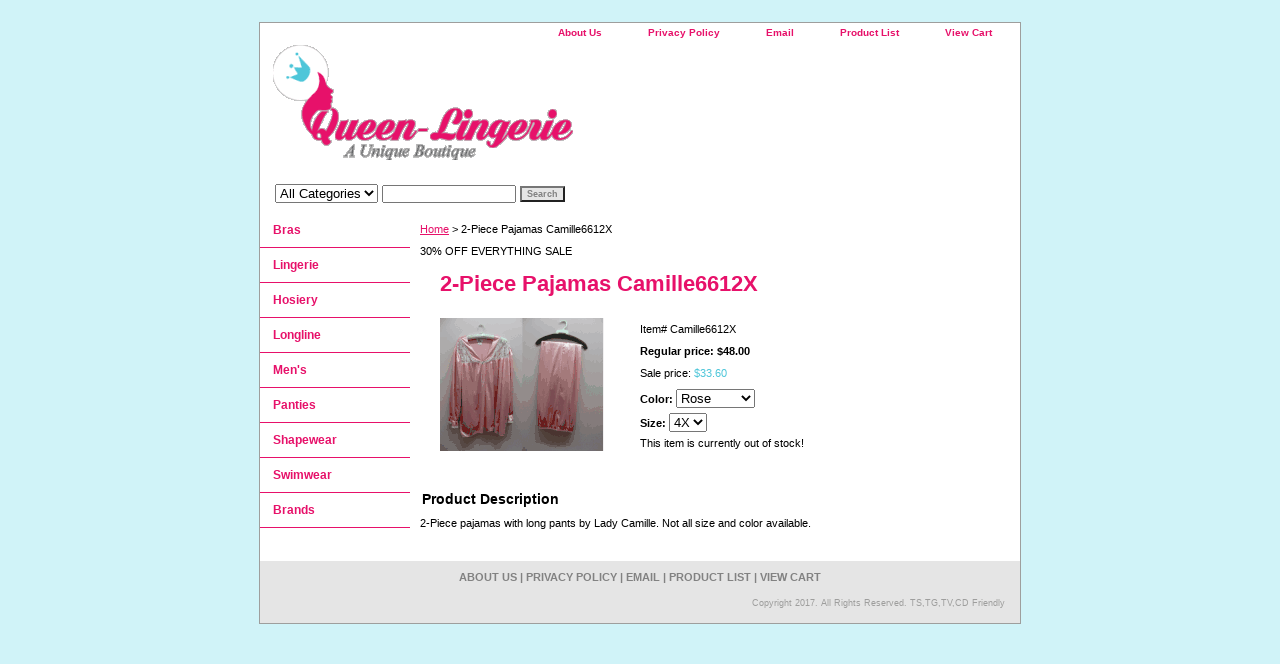

--- FILE ---
content_type: text/html
request_url: https://queen-lingerie.com/2paca.html
body_size: 3259
content:
<!DOCTYPE html PUBLIC "-//W3C//DTD XHTML 1.0 Strict//EN" "http://www.w3.org/TR/xhtml1/DTD/xhtml1-strict.dtd"><html><head><title>2-Piece Pajamas Camille6612X</title><link rel="stylesheet" type="text/css" href="css-base.css" /><link rel="stylesheet" type="text/css" href="css-element.css" /><link rel="stylesheet" type="text/css" href="css-contents.css" /><link rel="stylesheet" type="text/css" href="css-edits.css" /></head><body class="vertical" id="itemtype"><script type="text/javascript" id="yfc_loader" src="https://turbifycdn.com/store/migration/loader-min-1.0.34.js?q=queen-lingerie&ts=1727318394&p=1&h=order.store.turbify.net"></script> <div id="ys_superbar">
	   <div id="ys_cpers">
		<div id="yscp_welcome_msg"></div>
		<div id="yscp_signin_link"></div>
		<div id="yscp_myaccount_link"></div>
		<div id="yscp_signout_link"></div>
	   </div>
	   <div id="yfc_mini"></div>
	   <div class="ys_clear"></div>
	</div>
      <div id="container"><div id="header"><ul id="nav-general"><li><a href="info.html">About Us</a></li><li><a href="privacypolicy.html">Privacy Policy</a></li><li><a href="mailto:">Email</a></li><li><a href="ind.html">Product List</a></li><li><a href="https://order.store.turbify.net/queen-lingerie/cgi-bin/wg-order?queen-lingerie">View Cart</a></li></ul><br class="clear" /><h3 id="brandmark"><a href="index.html" title="Queen Lingerie"><img src="https://s.turbifycdn.com/aah/queen-lingerie/home-184.gif" width="300" height="115" border="0" hspace="0" vspace="0" alt="Queen Lingerie" /></a></h3></div><form id="searcharea" name="searcharea" action="nsearch.html" method="GET"><fieldset><select onchange="if (typeof YSB_AUTOCOMPLETE == 'object') { YSB_AUTOCOMPLETE.controller.setSuggestCategory(event); }" name="section"><option value="">All Categories</option></select><label for="query" class="labelfield"><input autocomplete="off" type="text" id="query" name="query" placeholder="" onkeyup="if (typeof YSB_AUTOCOMPLETE == 'object') { YSB_AUTOCOMPLETE.controller.suggest(event); }"></label><label for="searchsubmit" class="buttonlabel"><input type="submit" id="searchsubmit" class="ys_primary" value="Search" name="searchsubmit"><input type="hidden" value="queen-lingerie" name="vwcatalog"></label></fieldset></form>   <script type="text/javascript"> 
                    var isSafari = !!navigator.userAgent.match(/Version\/[\d\.]+.*Safari/); 
                    var isIOS = !!navigator.platform && /iPad|iPhone|iPod/.test(navigator.platform); 
                    if (isSafari && isIOS) { 
                        document.forms["searcharea"].onsubmit = function (searchAreaForm) { 
                            var elementsList = this.elements, queryString = '', url = '', action = this.action; 
                            for(var i = 0; i < elementsList.length; i++) { 
                                if (elementsList[i].name) { 
                                    if (queryString) { 
                                        queryString = queryString + "&" +  elementsList[i].name + "=" + encodeURIComponent(elementsList[i].value); 
                                    } else { 
                                        queryString = elementsList[i].name + "=" + encodeURIComponent(elementsList[i].value); 
                                    } 
                                } 
                            } 
                            if (action.indexOf("?") == -1) { 
                                action = action + "?"; 
                            } 
                            url = action + queryString; 
                            window.location.href = url; 
                            return false; 
                        } 
                    } 
                </script> 
        <div id="bodyshell"><div id="bodycontent"><div class="breadcrumbs"><a href="index.html">Home</a> &gt; 2-Piece Pajamas Camille6612X</div><div id="introtext">30% OFF EVERYTHING SALE</div><div id="contentarea"><div><h1 id="item-contenttitle">2-Piece Pajamas Camille6612X</h1><div id="itemarea"><a href="https://s.turbifycdn.com/aah/queen-lingerie/2-piece-pajamas-camille6612x-21.gif"><img src="https://s.turbifycdn.com/aah/queen-lingerie/2-piece-pajamas-camille6612x-22.gif" width="180" height="133" border="0" hspace="0" vspace="0" alt="2-Piece Pajamas Camille6612X" class="image-l" title="2-Piece Pajamas Camille6612X" /></a><div class="itemform productInfo"><form method="POST" action="https://order.store.turbify.net/queen-lingerie/cgi-bin/wg-order?queen-lingerie+2paca"><div class="code">Item# <em>Camille6612X</em></div><div class="price">Regular price: $48.00</div><div class="sale-price">Sale price: <em>$33.60</em></div><span class="multiLineOption"><span class="itemoption">Color:&nbsp;</span><select name="Color"><option value="Rose">Rose</option><option value="Aqua">Aqua</option><option value="Turquoise">Turquoise</option><option value="Peach">Peach</option></select></span> <span class="multiLineOption"><span class="itemoption">Size:&nbsp;</span><select name="Size"><option value="4X">4X</option><option value="5X">5X</option><option value="6X">6X</option></select></span> This item is currently out of stock!<input type="hidden" name=".autodone" value="https://queen-lingerie.com/2paca.html" /></form></div><div style="clear:both"></div></div><div id="caption"><h2 id="itempage-captiontitle">Product Description</h2><div>2-Piece pajamas with long pants by Lady Camille. Not all size and color available.</div></div><br clear="all" /></div></div></div><div id="nav-product"><ul><li><a href="braprodpage.html" title="Bras">Bras</a></li><li><a href="clothprodpage.html" title="Lingerie">Lingerie</a></li><li><a href="hoseprodpage.html" title="Hosiery">Hosiery</a></li><li><a href="llprodpage.html" title="Longline">Longline</a></li><li><a href="menprodpage.html" title="Men's">Men's</a></li><li><a href="pantprodpage.html" title="Panties">Panties</a></li><li><a href="swprodpage.html" title="Shapewear">Shapewear</a></li><li><a href="swimprodpage.html" title="Swimwear">Swimwear</a></li><li><a href="brands.html" title="Brands">Brands</a></li></ul></div></div><div id="footer"><span id="footer-links"><a href="info.html">About Us</a> | <a href="privacypolicy.html">Privacy Policy</a> | <a href="mailto:">Email</a> | <a href="ind.html">Product List</a> | <a href="https://order.store.turbify.net/queen-lingerie/cgi-bin/wg-order?queen-lingerie">View Cart</a></span><span id="copyright">Copyright 2017. All Rights Reserved. TS,TG,TV,CD Friendly</span></div></div></body>
<script type="text/javascript">
csell_env = 'ue1';
 var storeCheckoutDomain = 'order.store.turbify.net';
</script>

<script type="text/javascript">
  function toOSTN(node){
    if(node.hasAttributes()){
      for (const attr of node.attributes) {
        node.setAttribute(attr.name,attr.value.replace(/(us-dc1-order|us-dc2-order|order)\.(store|stores)\.([a-z0-9-]+)\.(net|com)/g, storeCheckoutDomain));
      }
    }
  };
  document.addEventListener('readystatechange', event => {
  if(typeof storeCheckoutDomain != 'undefined' && storeCheckoutDomain != "order.store.turbify.net"){
    if (event.target.readyState === "interactive") {
      fromOSYN = document.getElementsByTagName('form');
        for (let i = 0; i < fromOSYN.length; i++) {
          toOSTN(fromOSYN[i]);
        }
      }
    }
  });
</script>
<script type="text/javascript">
// Begin Store Generated Code
 </script> <script type="text/javascript" src="https://s.turbifycdn.com/lq/ult/ylc_1.9.js" ></script> <script type="text/javascript" src="https://s.turbifycdn.com/ae/lib/smbiz/store/csell/beacon-a9518fc6e4.js" >
</script>
<script type="text/javascript">
// Begin Store Generated Code
 csell_page_data = {}; csell_page_rec_data = []; ts='TOK_STORE_ID';
</script>
<script type="text/javascript">
// Begin Store Generated Code
function csell_GLOBAL_INIT_TAG() { var csell_token_map = {}; csell_token_map['TOK_SPACEID'] = '2022276099'; csell_token_map['TOK_URL'] = ''; csell_token_map['TOK_STORE_ID'] = 'queen-lingerie'; csell_token_map['TOK_ITEM_ID_LIST'] = '2paca'; csell_token_map['TOK_ORDER_HOST'] = 'order.store.turbify.net'; csell_token_map['TOK_BEACON_TYPE'] = 'prod'; csell_token_map['TOK_RAND_KEY'] = 't'; csell_token_map['TOK_IS_ORDERABLE'] = '1';  c = csell_page_data; var x = (typeof storeCheckoutDomain == 'string')?storeCheckoutDomain:'order.store.turbify.net'; var t = csell_token_map; c['s'] = t['TOK_SPACEID']; c['url'] = t['TOK_URL']; c['si'] = t[ts]; c['ii'] = t['TOK_ITEM_ID_LIST']; c['bt'] = t['TOK_BEACON_TYPE']; c['rnd'] = t['TOK_RAND_KEY']; c['io'] = t['TOK_IS_ORDERABLE']; YStore.addItemUrl = 'http%s://'+x+'/'+t[ts]+'/ymix/MetaController.html?eventName.addEvent&cartDS.shoppingcart_ROW0_m_orderItemVector_ROW0_m_itemId=%s&cartDS.shoppingcart_ROW0_m_orderItemVector_ROW0_m_quantity=1&ysco_key_cs_item=1&sectionId=ysco.cart&ysco_key_store_id='+t[ts]; } 
</script>
<script type="text/javascript">
// Begin Store Generated Code
function csell_REC_VIEW_TAG() {  var env = (typeof csell_env == 'string')?csell_env:'prod'; var p = csell_page_data; var a = '/sid='+p['si']+'/io='+p['io']+'/ii='+p['ii']+'/bt='+p['bt']+'-view'+'/en='+env; var r=Math.random(); YStore.CrossSellBeacon.renderBeaconWithRecData(p['url']+'/p/s='+p['s']+'/'+p['rnd']+'='+r+a); } 
</script>
<script type="text/javascript">
// Begin Store Generated Code
var csell_token_map = {}; csell_token_map['TOK_PAGE'] = 'p'; csell_token_map['TOK_CURR_SYM'] = '$'; csell_token_map['TOK_WS_URL'] = 'https://queen-lingerie.csell.store.turbify.net/cs/recommend?itemids=2paca&location=p'; csell_token_map['TOK_SHOW_CS_RECS'] = 'false';  var t = csell_token_map; csell_GLOBAL_INIT_TAG(); YStore.page = t['TOK_PAGE']; YStore.currencySymbol = t['TOK_CURR_SYM']; YStore.crossSellUrl = t['TOK_WS_URL']; YStore.showCSRecs = t['TOK_SHOW_CS_RECS']; </script> <script type="text/javascript" src="https://s.turbifycdn.com/ae/store/secure/recs-1.3.2.2.js" ></script> <script type="text/javascript" >
</script>
</html>
<!-- html110.prod.store.e1a.lumsb.com Fri Jan 23 17:31:34 PST 2026 -->
